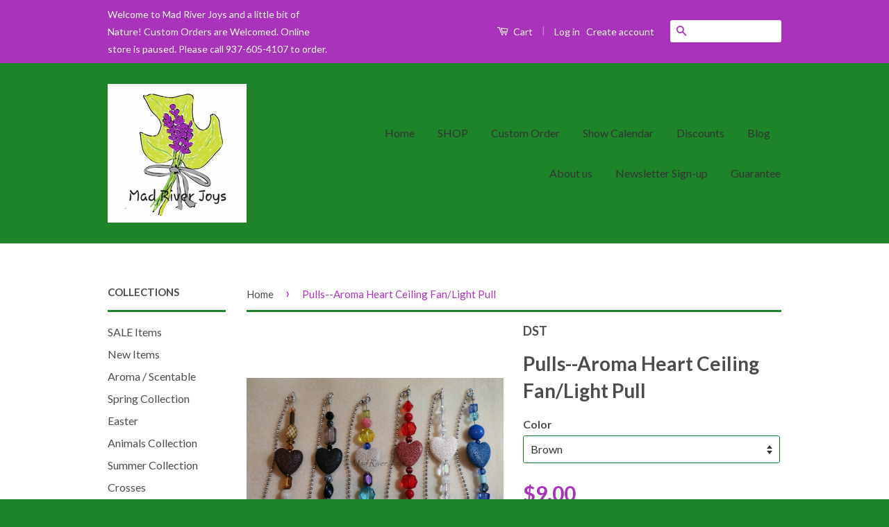

--- FILE ---
content_type: text/html; charset=utf-8
request_url: https://mad-river-joys.myshopify.com/products/pulls-aroma-ceiling-fan-light-pull
body_size: 16700
content:
<!doctype html>
<!--[if lt IE 7]><html class="no-js lt-ie9 lt-ie8 lt-ie7" lang="en"> <![endif]-->
<!--[if IE 7]><html class="no-js lt-ie9 lt-ie8" lang="en"> <![endif]-->
<!--[if IE 8]><html class="no-js lt-ie9" lang="en"> <![endif]-->
<!--[if IE 9 ]><html class="ie9 no-js"> <![endif]-->
<!--[if (gt IE 9)|!(IE)]><!--> <html class="no-js"> <!--<![endif]-->
<head>

  <!-- Basic page needs ================================================== -->
  <meta charset="utf-8">
  <meta http-equiv="X-UA-Compatible" content="IE=edge,chrome=1">

  

  <!-- Title and description ================================================== -->
  <title>
  Pulls--Aroma Heart Ceiling Fan/Light Pull &ndash; Mad River Joys
  </title>

  
  <meta name="description" content="Manmade Lava Rock Heart Beads with Acrylic Beads on a Silver Wire Pull for a Ceiling Fan or Light. Part of the Aroma Collection. Just add your own essential oils to the Lava Bead and the ceiling fan will diffuse the scent throughout your room. Cheers to your health and well-being! Handmade in the USA. Overall Length (i">
  

  <!-- Social Meta Tags ================================================== -->
  

  <meta property="og:type" content="product">
  <meta property="og:title" content="Pulls--Aroma Heart Ceiling Fan/Light Pull">
  <meta property="og:url" content="https://mad-river-joys.myshopify.com/products/pulls-aroma-ceiling-fan-light-pull">
  
  <meta property="og:image" content="http://mad-river-joys.myshopify.com/cdn/shop/products/20191001_210731_4x6_9ceaa12d-b007-4d00-967d-60fbb750925b_grande.jpg?v=1585150794">
  <meta property="og:image:secure_url" content="https://mad-river-joys.myshopify.com/cdn/shop/products/20191001_210731_4x6_9ceaa12d-b007-4d00-967d-60fbb750925b_grande.jpg?v=1585150794">
  
  <meta property="og:image" content="http://mad-river-joys.myshopify.com/cdn/shop/products/20200330_203836_002_grande.jpg?v=1585943662">
  <meta property="og:image:secure_url" content="https://mad-river-joys.myshopify.com/cdn/shop/products/20200330_203836_002_grande.jpg?v=1585943662">
  
  <meta property="og:image" content="http://mad-river-joys.myshopify.com/cdn/shop/products/20200330_203809_002_grande.jpg?v=1585943673">
  <meta property="og:image:secure_url" content="https://mad-river-joys.myshopify.com/cdn/shop/products/20200330_203809_002_grande.jpg?v=1585943673">
  
  <meta property="og:price:amount" content="9.00">
  <meta property="og:price:currency" content="USD">



  <meta property="og:description" content="Manmade Lava Rock Heart Beads with Acrylic Beads on a Silver Wire Pull for a Ceiling Fan or Light. Part of the Aroma Collection. Just add your own essential oils to the Lava Bead and the ceiling fan will diffuse the scent throughout your room. Cheers to your health and well-being! Handmade in the USA. Overall Length (i">


<meta property="og:site_name" content="Mad River Joys">




  <meta name="twitter:card" content="summary">



  <meta name="twitter:title" content="Pulls--Aroma Heart Ceiling Fan/Light Pull">
  <meta name="twitter:description" content="Manmade Lava Rock Heart Beads with Acrylic Beads on a Silver Wire Pull for a Ceiling Fan or Light.
Part of the Aroma Collection. Just add your own essential oils to the Lava Bead and the ceiling fan w">
  <meta name="twitter:image" content="https://mad-river-joys.myshopify.com/cdn/shop/products/20191001_210731_4x6_9ceaa12d-b007-4d00-967d-60fbb750925b_large.jpg?v=1585150794">
  <meta name="twitter:image:width" content="480">
  <meta name="twitter:image:height" content="480">



  <!-- Helpers ================================================== -->
  <link rel="canonical" href="https://mad-river-joys.myshopify.com/products/pulls-aroma-ceiling-fan-light-pull">
  <meta name="viewport" content="width=device-width,initial-scale=1">
  <meta name="theme-color" content="#aa33bc">

  
  <!-- Ajaxify Cart Plugin ================================================== -->
  <link href="//mad-river-joys.myshopify.com/cdn/shop/t/2/assets/ajaxify.scss.css?v=143740019810835592051587084955" rel="stylesheet" type="text/css" media="all" />
  

  <!-- CSS ================================================== -->
  <link href="//mad-river-joys.myshopify.com/cdn/shop/t/2/assets/timber.scss.css?v=116191906628891659621674770730" rel="stylesheet" type="text/css" media="all" />
  <link href="//mad-river-joys.myshopify.com/cdn/shop/t/2/assets/theme.scss.css?v=99389658393548341471674770730" rel="stylesheet" type="text/css" media="all" />

  
  
  
  <link href="//fonts.googleapis.com/css?family=Lato:400,700" rel="stylesheet" type="text/css" media="all" />


  



  <!-- Header hook for plugins ================================================== -->
  <script>window.performance && window.performance.mark && window.performance.mark('shopify.content_for_header.start');</script><meta id="shopify-digital-wallet" name="shopify-digital-wallet" content="/15041788/digital_wallets/dialog">
<meta name="shopify-checkout-api-token" content="1bf12d6ba55731d5108879d31eb70240">
<meta id="in-context-paypal-metadata" data-shop-id="15041788" data-venmo-supported="false" data-environment="production" data-locale="en_US" data-paypal-v4="true" data-currency="USD">
<link rel="alternate" type="application/json+oembed" href="https://mad-river-joys.myshopify.com/products/pulls-aroma-ceiling-fan-light-pull.oembed">
<script async="async" src="/checkouts/internal/preloads.js?locale=en-US"></script>
<link rel="preconnect" href="https://shop.app" crossorigin="anonymous">
<script async="async" src="https://shop.app/checkouts/internal/preloads.js?locale=en-US&shop_id=15041788" crossorigin="anonymous"></script>
<script id="apple-pay-shop-capabilities" type="application/json">{"shopId":15041788,"countryCode":"US","currencyCode":"USD","merchantCapabilities":["supports3DS"],"merchantId":"gid:\/\/shopify\/Shop\/15041788","merchantName":"Mad River Joys","requiredBillingContactFields":["postalAddress","email","phone"],"requiredShippingContactFields":["postalAddress","email","phone"],"shippingType":"shipping","supportedNetworks":["visa","masterCard","amex","discover","elo","jcb"],"total":{"type":"pending","label":"Mad River Joys","amount":"1.00"},"shopifyPaymentsEnabled":true,"supportsSubscriptions":true}</script>
<script id="shopify-features" type="application/json">{"accessToken":"1bf12d6ba55731d5108879d31eb70240","betas":["rich-media-storefront-analytics"],"domain":"mad-river-joys.myshopify.com","predictiveSearch":true,"shopId":15041788,"locale":"en"}</script>
<script>var Shopify = Shopify || {};
Shopify.shop = "mad-river-joys.myshopify.com";
Shopify.locale = "en";
Shopify.currency = {"active":"USD","rate":"1.0"};
Shopify.country = "US";
Shopify.theme = {"name":"Classic","id":142961225,"schema_name":null,"schema_version":null,"theme_store_id":721,"role":"main"};
Shopify.theme.handle = "null";
Shopify.theme.style = {"id":null,"handle":null};
Shopify.cdnHost = "mad-river-joys.myshopify.com/cdn";
Shopify.routes = Shopify.routes || {};
Shopify.routes.root = "/";</script>
<script type="module">!function(o){(o.Shopify=o.Shopify||{}).modules=!0}(window);</script>
<script>!function(o){function n(){var o=[];function n(){o.push(Array.prototype.slice.apply(arguments))}return n.q=o,n}var t=o.Shopify=o.Shopify||{};t.loadFeatures=n(),t.autoloadFeatures=n()}(window);</script>
<script>
  window.ShopifyPay = window.ShopifyPay || {};
  window.ShopifyPay.apiHost = "shop.app\/pay";
  window.ShopifyPay.redirectState = null;
</script>
<script id="shop-js-analytics" type="application/json">{"pageType":"product"}</script>
<script defer="defer" async type="module" src="//mad-river-joys.myshopify.com/cdn/shopifycloud/shop-js/modules/v2/client.init-shop-cart-sync_CG-L-Qzi.en.esm.js"></script>
<script defer="defer" async type="module" src="//mad-river-joys.myshopify.com/cdn/shopifycloud/shop-js/modules/v2/chunk.common_B8yXDTDb.esm.js"></script>
<script type="module">
  await import("//mad-river-joys.myshopify.com/cdn/shopifycloud/shop-js/modules/v2/client.init-shop-cart-sync_CG-L-Qzi.en.esm.js");
await import("//mad-river-joys.myshopify.com/cdn/shopifycloud/shop-js/modules/v2/chunk.common_B8yXDTDb.esm.js");

  window.Shopify.SignInWithShop?.initShopCartSync?.({"fedCMEnabled":true,"windoidEnabled":true});

</script>
<script>
  window.Shopify = window.Shopify || {};
  if (!window.Shopify.featureAssets) window.Shopify.featureAssets = {};
  window.Shopify.featureAssets['shop-js'] = {"shop-cart-sync":["modules/v2/client.shop-cart-sync_C7TtgCZT.en.esm.js","modules/v2/chunk.common_B8yXDTDb.esm.js"],"shop-button":["modules/v2/client.shop-button_aOcg-RjH.en.esm.js","modules/v2/chunk.common_B8yXDTDb.esm.js"],"init-shop-email-lookup-coordinator":["modules/v2/client.init-shop-email-lookup-coordinator_D-37GF_a.en.esm.js","modules/v2/chunk.common_B8yXDTDb.esm.js"],"init-fed-cm":["modules/v2/client.init-fed-cm_DGh7x7ZX.en.esm.js","modules/v2/chunk.common_B8yXDTDb.esm.js"],"init-windoid":["modules/v2/client.init-windoid_C5PxDKWE.en.esm.js","modules/v2/chunk.common_B8yXDTDb.esm.js"],"shop-toast-manager":["modules/v2/client.shop-toast-manager_BmSBWum3.en.esm.js","modules/v2/chunk.common_B8yXDTDb.esm.js"],"shop-cash-offers":["modules/v2/client.shop-cash-offers_DkchToOx.en.esm.js","modules/v2/chunk.common_B8yXDTDb.esm.js","modules/v2/chunk.modal_dvVUSHam.esm.js"],"init-shop-cart-sync":["modules/v2/client.init-shop-cart-sync_CG-L-Qzi.en.esm.js","modules/v2/chunk.common_B8yXDTDb.esm.js"],"avatar":["modules/v2/client.avatar_BTnouDA3.en.esm.js"],"shop-login-button":["modules/v2/client.shop-login-button_DrVPCwAQ.en.esm.js","modules/v2/chunk.common_B8yXDTDb.esm.js","modules/v2/chunk.modal_dvVUSHam.esm.js"],"pay-button":["modules/v2/client.pay-button_Cw45D1uM.en.esm.js","modules/v2/chunk.common_B8yXDTDb.esm.js"],"init-customer-accounts":["modules/v2/client.init-customer-accounts_BNYsaOzg.en.esm.js","modules/v2/client.shop-login-button_DrVPCwAQ.en.esm.js","modules/v2/chunk.common_B8yXDTDb.esm.js","modules/v2/chunk.modal_dvVUSHam.esm.js"],"checkout-modal":["modules/v2/client.checkout-modal_NoX7b1qq.en.esm.js","modules/v2/chunk.common_B8yXDTDb.esm.js","modules/v2/chunk.modal_dvVUSHam.esm.js"],"init-customer-accounts-sign-up":["modules/v2/client.init-customer-accounts-sign-up_pIEGEpjr.en.esm.js","modules/v2/client.shop-login-button_DrVPCwAQ.en.esm.js","modules/v2/chunk.common_B8yXDTDb.esm.js","modules/v2/chunk.modal_dvVUSHam.esm.js"],"init-shop-for-new-customer-accounts":["modules/v2/client.init-shop-for-new-customer-accounts_BIu2e6le.en.esm.js","modules/v2/client.shop-login-button_DrVPCwAQ.en.esm.js","modules/v2/chunk.common_B8yXDTDb.esm.js","modules/v2/chunk.modal_dvVUSHam.esm.js"],"shop-follow-button":["modules/v2/client.shop-follow-button_B6YY9G4U.en.esm.js","modules/v2/chunk.common_B8yXDTDb.esm.js","modules/v2/chunk.modal_dvVUSHam.esm.js"],"lead-capture":["modules/v2/client.lead-capture_o2hOda6W.en.esm.js","modules/v2/chunk.common_B8yXDTDb.esm.js","modules/v2/chunk.modal_dvVUSHam.esm.js"],"shop-login":["modules/v2/client.shop-login_DA8-MZ-E.en.esm.js","modules/v2/chunk.common_B8yXDTDb.esm.js","modules/v2/chunk.modal_dvVUSHam.esm.js"],"payment-terms":["modules/v2/client.payment-terms_BFsudFhJ.en.esm.js","modules/v2/chunk.common_B8yXDTDb.esm.js","modules/v2/chunk.modal_dvVUSHam.esm.js"]};
</script>
<script id="__st">var __st={"a":15041788,"offset":-18000,"reqid":"dc6c0978-fb61-4ab3-9516-4619ecf0f963-1768289096","pageurl":"mad-river-joys.myshopify.com\/products\/pulls-aroma-ceiling-fan-light-pull","u":"f5eaa85ebb94","p":"product","rtyp":"product","rid":4520975040575};</script>
<script>window.ShopifyPaypalV4VisibilityTracking = true;</script>
<script id="captcha-bootstrap">!function(){'use strict';const t='contact',e='account',n='new_comment',o=[[t,t],['blogs',n],['comments',n],[t,'customer']],c=[[e,'customer_login'],[e,'guest_login'],[e,'recover_customer_password'],[e,'create_customer']],r=t=>t.map((([t,e])=>`form[action*='/${t}']:not([data-nocaptcha='true']) input[name='form_type'][value='${e}']`)).join(','),a=t=>()=>t?[...document.querySelectorAll(t)].map((t=>t.form)):[];function s(){const t=[...o],e=r(t);return a(e)}const i='password',u='form_key',d=['recaptcha-v3-token','g-recaptcha-response','h-captcha-response',i],f=()=>{try{return window.sessionStorage}catch{return}},m='__shopify_v',_=t=>t.elements[u];function p(t,e,n=!1){try{const o=window.sessionStorage,c=JSON.parse(o.getItem(e)),{data:r}=function(t){const{data:e,action:n}=t;return t[m]||n?{data:e,action:n}:{data:t,action:n}}(c);for(const[e,n]of Object.entries(r))t.elements[e]&&(t.elements[e].value=n);n&&o.removeItem(e)}catch(o){console.error('form repopulation failed',{error:o})}}const l='form_type',E='cptcha';function T(t){t.dataset[E]=!0}const w=window,h=w.document,L='Shopify',v='ce_forms',y='captcha';let A=!1;((t,e)=>{const n=(g='f06e6c50-85a8-45c8-87d0-21a2b65856fe',I='https://cdn.shopify.com/shopifycloud/storefront-forms-hcaptcha/ce_storefront_forms_captcha_hcaptcha.v1.5.2.iife.js',D={infoText:'Protected by hCaptcha',privacyText:'Privacy',termsText:'Terms'},(t,e,n)=>{const o=w[L][v],c=o.bindForm;if(c)return c(t,g,e,D).then(n);var r;o.q.push([[t,g,e,D],n]),r=I,A||(h.body.append(Object.assign(h.createElement('script'),{id:'captcha-provider',async:!0,src:r})),A=!0)});var g,I,D;w[L]=w[L]||{},w[L][v]=w[L][v]||{},w[L][v].q=[],w[L][y]=w[L][y]||{},w[L][y].protect=function(t,e){n(t,void 0,e),T(t)},Object.freeze(w[L][y]),function(t,e,n,w,h,L){const[v,y,A,g]=function(t,e,n){const i=e?o:[],u=t?c:[],d=[...i,...u],f=r(d),m=r(i),_=r(d.filter((([t,e])=>n.includes(e))));return[a(f),a(m),a(_),s()]}(w,h,L),I=t=>{const e=t.target;return e instanceof HTMLFormElement?e:e&&e.form},D=t=>v().includes(t);t.addEventListener('submit',(t=>{const e=I(t);if(!e)return;const n=D(e)&&!e.dataset.hcaptchaBound&&!e.dataset.recaptchaBound,o=_(e),c=g().includes(e)&&(!o||!o.value);(n||c)&&t.preventDefault(),c&&!n&&(function(t){try{if(!f())return;!function(t){const e=f();if(!e)return;const n=_(t);if(!n)return;const o=n.value;o&&e.removeItem(o)}(t);const e=Array.from(Array(32),(()=>Math.random().toString(36)[2])).join('');!function(t,e){_(t)||t.append(Object.assign(document.createElement('input'),{type:'hidden',name:u})),t.elements[u].value=e}(t,e),function(t,e){const n=f();if(!n)return;const o=[...t.querySelectorAll(`input[type='${i}']`)].map((({name:t})=>t)),c=[...d,...o],r={};for(const[a,s]of new FormData(t).entries())c.includes(a)||(r[a]=s);n.setItem(e,JSON.stringify({[m]:1,action:t.action,data:r}))}(t,e)}catch(e){console.error('failed to persist form',e)}}(e),e.submit())}));const S=(t,e)=>{t&&!t.dataset[E]&&(n(t,e.some((e=>e===t))),T(t))};for(const o of['focusin','change'])t.addEventListener(o,(t=>{const e=I(t);D(e)&&S(e,y())}));const B=e.get('form_key'),M=e.get(l),P=B&&M;t.addEventListener('DOMContentLoaded',(()=>{const t=y();if(P)for(const e of t)e.elements[l].value===M&&p(e,B);[...new Set([...A(),...v().filter((t=>'true'===t.dataset.shopifyCaptcha))])].forEach((e=>S(e,t)))}))}(h,new URLSearchParams(w.location.search),n,t,e,['guest_login'])})(!0,!0)}();</script>
<script integrity="sha256-4kQ18oKyAcykRKYeNunJcIwy7WH5gtpwJnB7kiuLZ1E=" data-source-attribution="shopify.loadfeatures" defer="defer" src="//mad-river-joys.myshopify.com/cdn/shopifycloud/storefront/assets/storefront/load_feature-a0a9edcb.js" crossorigin="anonymous"></script>
<script crossorigin="anonymous" defer="defer" src="//mad-river-joys.myshopify.com/cdn/shopifycloud/storefront/assets/shopify_pay/storefront-65b4c6d7.js?v=20250812"></script>
<script data-source-attribution="shopify.dynamic_checkout.dynamic.init">var Shopify=Shopify||{};Shopify.PaymentButton=Shopify.PaymentButton||{isStorefrontPortableWallets:!0,init:function(){window.Shopify.PaymentButton.init=function(){};var t=document.createElement("script");t.src="https://mad-river-joys.myshopify.com/cdn/shopifycloud/portable-wallets/latest/portable-wallets.en.js",t.type="module",document.head.appendChild(t)}};
</script>
<script data-source-attribution="shopify.dynamic_checkout.buyer_consent">
  function portableWalletsHideBuyerConsent(e){var t=document.getElementById("shopify-buyer-consent"),n=document.getElementById("shopify-subscription-policy-button");t&&n&&(t.classList.add("hidden"),t.setAttribute("aria-hidden","true"),n.removeEventListener("click",e))}function portableWalletsShowBuyerConsent(e){var t=document.getElementById("shopify-buyer-consent"),n=document.getElementById("shopify-subscription-policy-button");t&&n&&(t.classList.remove("hidden"),t.removeAttribute("aria-hidden"),n.addEventListener("click",e))}window.Shopify?.PaymentButton&&(window.Shopify.PaymentButton.hideBuyerConsent=portableWalletsHideBuyerConsent,window.Shopify.PaymentButton.showBuyerConsent=portableWalletsShowBuyerConsent);
</script>
<script data-source-attribution="shopify.dynamic_checkout.cart.bootstrap">document.addEventListener("DOMContentLoaded",(function(){function t(){return document.querySelector("shopify-accelerated-checkout-cart, shopify-accelerated-checkout")}if(t())Shopify.PaymentButton.init();else{new MutationObserver((function(e,n){t()&&(Shopify.PaymentButton.init(),n.disconnect())})).observe(document.body,{childList:!0,subtree:!0})}}));
</script>
<link id="shopify-accelerated-checkout-styles" rel="stylesheet" media="screen" href="https://mad-river-joys.myshopify.com/cdn/shopifycloud/portable-wallets/latest/accelerated-checkout-backwards-compat.css" crossorigin="anonymous">
<style id="shopify-accelerated-checkout-cart">
        #shopify-buyer-consent {
  margin-top: 1em;
  display: inline-block;
  width: 100%;
}

#shopify-buyer-consent.hidden {
  display: none;
}

#shopify-subscription-policy-button {
  background: none;
  border: none;
  padding: 0;
  text-decoration: underline;
  font-size: inherit;
  cursor: pointer;
}

#shopify-subscription-policy-button::before {
  box-shadow: none;
}

      </style>

<script>window.performance && window.performance.mark && window.performance.mark('shopify.content_for_header.end');</script>

  

<!--[if lt IE 9]>
<script src="//cdnjs.cloudflare.com/ajax/libs/html5shiv/3.7.2/html5shiv.min.js" type="text/javascript"></script>
<script src="//mad-river-joys.myshopify.com/cdn/shop/t/2/assets/respond.min.js?v=52248677837542619231474502670" type="text/javascript"></script>
<link href="//mad-river-joys.myshopify.com/cdn/shop/t/2/assets/respond-proxy.html" id="respond-proxy" rel="respond-proxy" />
<link href="//mad-river-joys.myshopify.com/search?q=b523e9f8a55dc7c39a56b716ab090a8b" id="respond-redirect" rel="respond-redirect" />
<script src="//mad-river-joys.myshopify.com/search?q=b523e9f8a55dc7c39a56b716ab090a8b" type="text/javascript"></script>
<![endif]-->



  <script src="//ajax.googleapis.com/ajax/libs/jquery/1.11.0/jquery.min.js" type="text/javascript"></script>
  <script src="//mad-river-joys.myshopify.com/cdn/shop/t/2/assets/modernizr.min.js?v=26620055551102246001474502670" type="text/javascript"></script>

  
  

<link href="https://monorail-edge.shopifysvc.com" rel="dns-prefetch">
<script>(function(){if ("sendBeacon" in navigator && "performance" in window) {try {var session_token_from_headers = performance.getEntriesByType('navigation')[0].serverTiming.find(x => x.name == '_s').description;} catch {var session_token_from_headers = undefined;}var session_cookie_matches = document.cookie.match(/_shopify_s=([^;]*)/);var session_token_from_cookie = session_cookie_matches && session_cookie_matches.length === 2 ? session_cookie_matches[1] : "";var session_token = session_token_from_headers || session_token_from_cookie || "";function handle_abandonment_event(e) {var entries = performance.getEntries().filter(function(entry) {return /monorail-edge.shopifysvc.com/.test(entry.name);});if (!window.abandonment_tracked && entries.length === 0) {window.abandonment_tracked = true;var currentMs = Date.now();var navigation_start = performance.timing.navigationStart;var payload = {shop_id: 15041788,url: window.location.href,navigation_start,duration: currentMs - navigation_start,session_token,page_type: "product"};window.navigator.sendBeacon("https://monorail-edge.shopifysvc.com/v1/produce", JSON.stringify({schema_id: "online_store_buyer_site_abandonment/1.1",payload: payload,metadata: {event_created_at_ms: currentMs,event_sent_at_ms: currentMs}}));}}window.addEventListener('pagehide', handle_abandonment_event);}}());</script>
<script id="web-pixels-manager-setup">(function e(e,d,r,n,o){if(void 0===o&&(o={}),!Boolean(null===(a=null===(i=window.Shopify)||void 0===i?void 0:i.analytics)||void 0===a?void 0:a.replayQueue)){var i,a;window.Shopify=window.Shopify||{};var t=window.Shopify;t.analytics=t.analytics||{};var s=t.analytics;s.replayQueue=[],s.publish=function(e,d,r){return s.replayQueue.push([e,d,r]),!0};try{self.performance.mark("wpm:start")}catch(e){}var l=function(){var e={modern:/Edge?\/(1{2}[4-9]|1[2-9]\d|[2-9]\d{2}|\d{4,})\.\d+(\.\d+|)|Firefox\/(1{2}[4-9]|1[2-9]\d|[2-9]\d{2}|\d{4,})\.\d+(\.\d+|)|Chrom(ium|e)\/(9{2}|\d{3,})\.\d+(\.\d+|)|(Maci|X1{2}).+ Version\/(15\.\d+|(1[6-9]|[2-9]\d|\d{3,})\.\d+)([,.]\d+|)( \(\w+\)|)( Mobile\/\w+|) Safari\/|Chrome.+OPR\/(9{2}|\d{3,})\.\d+\.\d+|(CPU[ +]OS|iPhone[ +]OS|CPU[ +]iPhone|CPU IPhone OS|CPU iPad OS)[ +]+(15[._]\d+|(1[6-9]|[2-9]\d|\d{3,})[._]\d+)([._]\d+|)|Android:?[ /-](13[3-9]|1[4-9]\d|[2-9]\d{2}|\d{4,})(\.\d+|)(\.\d+|)|Android.+Firefox\/(13[5-9]|1[4-9]\d|[2-9]\d{2}|\d{4,})\.\d+(\.\d+|)|Android.+Chrom(ium|e)\/(13[3-9]|1[4-9]\d|[2-9]\d{2}|\d{4,})\.\d+(\.\d+|)|SamsungBrowser\/([2-9]\d|\d{3,})\.\d+/,legacy:/Edge?\/(1[6-9]|[2-9]\d|\d{3,})\.\d+(\.\d+|)|Firefox\/(5[4-9]|[6-9]\d|\d{3,})\.\d+(\.\d+|)|Chrom(ium|e)\/(5[1-9]|[6-9]\d|\d{3,})\.\d+(\.\d+|)([\d.]+$|.*Safari\/(?![\d.]+ Edge\/[\d.]+$))|(Maci|X1{2}).+ Version\/(10\.\d+|(1[1-9]|[2-9]\d|\d{3,})\.\d+)([,.]\d+|)( \(\w+\)|)( Mobile\/\w+|) Safari\/|Chrome.+OPR\/(3[89]|[4-9]\d|\d{3,})\.\d+\.\d+|(CPU[ +]OS|iPhone[ +]OS|CPU[ +]iPhone|CPU IPhone OS|CPU iPad OS)[ +]+(10[._]\d+|(1[1-9]|[2-9]\d|\d{3,})[._]\d+)([._]\d+|)|Android:?[ /-](13[3-9]|1[4-9]\d|[2-9]\d{2}|\d{4,})(\.\d+|)(\.\d+|)|Mobile Safari.+OPR\/([89]\d|\d{3,})\.\d+\.\d+|Android.+Firefox\/(13[5-9]|1[4-9]\d|[2-9]\d{2}|\d{4,})\.\d+(\.\d+|)|Android.+Chrom(ium|e)\/(13[3-9]|1[4-9]\d|[2-9]\d{2}|\d{4,})\.\d+(\.\d+|)|Android.+(UC? ?Browser|UCWEB|U3)[ /]?(15\.([5-9]|\d{2,})|(1[6-9]|[2-9]\d|\d{3,})\.\d+)\.\d+|SamsungBrowser\/(5\.\d+|([6-9]|\d{2,})\.\d+)|Android.+MQ{2}Browser\/(14(\.(9|\d{2,})|)|(1[5-9]|[2-9]\d|\d{3,})(\.\d+|))(\.\d+|)|K[Aa][Ii]OS\/(3\.\d+|([4-9]|\d{2,})\.\d+)(\.\d+|)/},d=e.modern,r=e.legacy,n=navigator.userAgent;return n.match(d)?"modern":n.match(r)?"legacy":"unknown"}(),u="modern"===l?"modern":"legacy",c=(null!=n?n:{modern:"",legacy:""})[u],f=function(e){return[e.baseUrl,"/wpm","/b",e.hashVersion,"modern"===e.buildTarget?"m":"l",".js"].join("")}({baseUrl:d,hashVersion:r,buildTarget:u}),m=function(e){var d=e.version,r=e.bundleTarget,n=e.surface,o=e.pageUrl,i=e.monorailEndpoint;return{emit:function(e){var a=e.status,t=e.errorMsg,s=(new Date).getTime(),l=JSON.stringify({metadata:{event_sent_at_ms:s},events:[{schema_id:"web_pixels_manager_load/3.1",payload:{version:d,bundle_target:r,page_url:o,status:a,surface:n,error_msg:t},metadata:{event_created_at_ms:s}}]});if(!i)return console&&console.warn&&console.warn("[Web Pixels Manager] No Monorail endpoint provided, skipping logging."),!1;try{return self.navigator.sendBeacon.bind(self.navigator)(i,l)}catch(e){}var u=new XMLHttpRequest;try{return u.open("POST",i,!0),u.setRequestHeader("Content-Type","text/plain"),u.send(l),!0}catch(e){return console&&console.warn&&console.warn("[Web Pixels Manager] Got an unhandled error while logging to Monorail."),!1}}}}({version:r,bundleTarget:l,surface:e.surface,pageUrl:self.location.href,monorailEndpoint:e.monorailEndpoint});try{o.browserTarget=l,function(e){var d=e.src,r=e.async,n=void 0===r||r,o=e.onload,i=e.onerror,a=e.sri,t=e.scriptDataAttributes,s=void 0===t?{}:t,l=document.createElement("script"),u=document.querySelector("head"),c=document.querySelector("body");if(l.async=n,l.src=d,a&&(l.integrity=a,l.crossOrigin="anonymous"),s)for(var f in s)if(Object.prototype.hasOwnProperty.call(s,f))try{l.dataset[f]=s[f]}catch(e){}if(o&&l.addEventListener("load",o),i&&l.addEventListener("error",i),u)u.appendChild(l);else{if(!c)throw new Error("Did not find a head or body element to append the script");c.appendChild(l)}}({src:f,async:!0,onload:function(){if(!function(){var e,d;return Boolean(null===(d=null===(e=window.Shopify)||void 0===e?void 0:e.analytics)||void 0===d?void 0:d.initialized)}()){var d=window.webPixelsManager.init(e)||void 0;if(d){var r=window.Shopify.analytics;r.replayQueue.forEach((function(e){var r=e[0],n=e[1],o=e[2];d.publishCustomEvent(r,n,o)})),r.replayQueue=[],r.publish=d.publishCustomEvent,r.visitor=d.visitor,r.initialized=!0}}},onerror:function(){return m.emit({status:"failed",errorMsg:"".concat(f," has failed to load")})},sri:function(e){var d=/^sha384-[A-Za-z0-9+/=]+$/;return"string"==typeof e&&d.test(e)}(c)?c:"",scriptDataAttributes:o}),m.emit({status:"loading"})}catch(e){m.emit({status:"failed",errorMsg:(null==e?void 0:e.message)||"Unknown error"})}}})({shopId: 15041788,storefrontBaseUrl: "https://mad-river-joys.myshopify.com",extensionsBaseUrl: "https://extensions.shopifycdn.com/cdn/shopifycloud/web-pixels-manager",monorailEndpoint: "https://monorail-edge.shopifysvc.com/unstable/produce_batch",surface: "storefront-renderer",enabledBetaFlags: ["2dca8a86","a0d5f9d2"],webPixelsConfigList: [{"id":"shopify-app-pixel","configuration":"{}","eventPayloadVersion":"v1","runtimeContext":"STRICT","scriptVersion":"0450","apiClientId":"shopify-pixel","type":"APP","privacyPurposes":["ANALYTICS","MARKETING"]},{"id":"shopify-custom-pixel","eventPayloadVersion":"v1","runtimeContext":"LAX","scriptVersion":"0450","apiClientId":"shopify-pixel","type":"CUSTOM","privacyPurposes":["ANALYTICS","MARKETING"]}],isMerchantRequest: false,initData: {"shop":{"name":"Mad River Joys","paymentSettings":{"currencyCode":"USD"},"myshopifyDomain":"mad-river-joys.myshopify.com","countryCode":"US","storefrontUrl":"https:\/\/mad-river-joys.myshopify.com"},"customer":null,"cart":null,"checkout":null,"productVariants":[{"price":{"amount":9.0,"currencyCode":"USD"},"product":{"title":"Pulls--Aroma Heart Ceiling Fan\/Light Pull","vendor":"DST","id":"4520975040575","untranslatedTitle":"Pulls--Aroma Heart Ceiling Fan\/Light Pull","url":"\/products\/pulls-aroma-ceiling-fan-light-pull","type":"Pulls"},"id":"31990352085055","image":{"src":"\/\/mad-river-joys.myshopify.com\/cdn\/shop\/products\/20191001_210731_4x6_9ceaa12d-b007-4d00-967d-60fbb750925b.jpg?v=1585150794"},"sku":"","title":"Brown","untranslatedTitle":"Brown"},{"price":{"amount":9.0,"currencyCode":"USD"},"product":{"title":"Pulls--Aroma Heart Ceiling Fan\/Light Pull","vendor":"DST","id":"4520975040575","untranslatedTitle":"Pulls--Aroma Heart Ceiling Fan\/Light Pull","url":"\/products\/pulls-aroma-ceiling-fan-light-pull","type":"Pulls"},"id":"31990352117823","image":{"src":"\/\/mad-river-joys.myshopify.com\/cdn\/shop\/products\/20200330_203836_002.jpg?v=1585943662"},"sku":"","title":"Black","untranslatedTitle":"Black"},{"price":{"amount":9.0,"currencyCode":"USD"},"product":{"title":"Pulls--Aroma Heart Ceiling Fan\/Light Pull","vendor":"DST","id":"4520975040575","untranslatedTitle":"Pulls--Aroma Heart Ceiling Fan\/Light Pull","url":"\/products\/pulls-aroma-ceiling-fan-light-pull","type":"Pulls"},"id":"31990352150591","image":{"src":"\/\/mad-river-joys.myshopify.com\/cdn\/shop\/products\/20200330_203809_002.jpg?v=1585943673"},"sku":"","title":"Rainbow","untranslatedTitle":"Rainbow"},{"price":{"amount":9.0,"currencyCode":"USD"},"product":{"title":"Pulls--Aroma Heart Ceiling Fan\/Light Pull","vendor":"DST","id":"4520975040575","untranslatedTitle":"Pulls--Aroma Heart Ceiling Fan\/Light Pull","url":"\/products\/pulls-aroma-ceiling-fan-light-pull","type":"Pulls"},"id":"31990352183359","image":{"src":"\/\/mad-river-joys.myshopify.com\/cdn\/shop\/products\/20200330_203901_002.jpg?v=1585943681"},"sku":"","title":"Red","untranslatedTitle":"Red"},{"price":{"amount":9.0,"currencyCode":"USD"},"product":{"title":"Pulls--Aroma Heart Ceiling Fan\/Light Pull","vendor":"DST","id":"4520975040575","untranslatedTitle":"Pulls--Aroma Heart Ceiling Fan\/Light Pull","url":"\/products\/pulls-aroma-ceiling-fan-light-pull","type":"Pulls"},"id":"31990352216127","image":{"src":"\/\/mad-river-joys.myshopify.com\/cdn\/shop\/products\/20200330_203953_002.jpg?v=1585943703"},"sku":"","title":"White","untranslatedTitle":"White"},{"price":{"amount":9.0,"currencyCode":"USD"},"product":{"title":"Pulls--Aroma Heart Ceiling Fan\/Light Pull","vendor":"DST","id":"4520975040575","untranslatedTitle":"Pulls--Aroma Heart Ceiling Fan\/Light Pull","url":"\/products\/pulls-aroma-ceiling-fan-light-pull","type":"Pulls"},"id":"31990352248895","image":{"src":"\/\/mad-river-joys.myshopify.com\/cdn\/shop\/products\/20191001_210731_4x6_9ceaa12d-b007-4d00-967d-60fbb750925b.jpg?v=1585150794"},"sku":"","title":"Blue","untranslatedTitle":"Blue"}],"purchasingCompany":null},},"https://mad-river-joys.myshopify.com/cdn","7cecd0b6w90c54c6cpe92089d5m57a67346",{"modern":"","legacy":""},{"shopId":"15041788","storefrontBaseUrl":"https:\/\/mad-river-joys.myshopify.com","extensionBaseUrl":"https:\/\/extensions.shopifycdn.com\/cdn\/shopifycloud\/web-pixels-manager","surface":"storefront-renderer","enabledBetaFlags":"[\"2dca8a86\", \"a0d5f9d2\"]","isMerchantRequest":"false","hashVersion":"7cecd0b6w90c54c6cpe92089d5m57a67346","publish":"custom","events":"[[\"page_viewed\",{}],[\"product_viewed\",{\"productVariant\":{\"price\":{\"amount\":9.0,\"currencyCode\":\"USD\"},\"product\":{\"title\":\"Pulls--Aroma Heart Ceiling Fan\/Light Pull\",\"vendor\":\"DST\",\"id\":\"4520975040575\",\"untranslatedTitle\":\"Pulls--Aroma Heart Ceiling Fan\/Light Pull\",\"url\":\"\/products\/pulls-aroma-ceiling-fan-light-pull\",\"type\":\"Pulls\"},\"id\":\"31990352085055\",\"image\":{\"src\":\"\/\/mad-river-joys.myshopify.com\/cdn\/shop\/products\/20191001_210731_4x6_9ceaa12d-b007-4d00-967d-60fbb750925b.jpg?v=1585150794\"},\"sku\":\"\",\"title\":\"Brown\",\"untranslatedTitle\":\"Brown\"}}]]"});</script><script>
  window.ShopifyAnalytics = window.ShopifyAnalytics || {};
  window.ShopifyAnalytics.meta = window.ShopifyAnalytics.meta || {};
  window.ShopifyAnalytics.meta.currency = 'USD';
  var meta = {"product":{"id":4520975040575,"gid":"gid:\/\/shopify\/Product\/4520975040575","vendor":"DST","type":"Pulls","handle":"pulls-aroma-ceiling-fan-light-pull","variants":[{"id":31990352085055,"price":900,"name":"Pulls--Aroma Heart Ceiling Fan\/Light Pull - Brown","public_title":"Brown","sku":""},{"id":31990352117823,"price":900,"name":"Pulls--Aroma Heart Ceiling Fan\/Light Pull - Black","public_title":"Black","sku":""},{"id":31990352150591,"price":900,"name":"Pulls--Aroma Heart Ceiling Fan\/Light Pull - Rainbow","public_title":"Rainbow","sku":""},{"id":31990352183359,"price":900,"name":"Pulls--Aroma Heart Ceiling Fan\/Light Pull - Red","public_title":"Red","sku":""},{"id":31990352216127,"price":900,"name":"Pulls--Aroma Heart Ceiling Fan\/Light Pull - White","public_title":"White","sku":""},{"id":31990352248895,"price":900,"name":"Pulls--Aroma Heart Ceiling Fan\/Light Pull - Blue","public_title":"Blue","sku":""}],"remote":false},"page":{"pageType":"product","resourceType":"product","resourceId":4520975040575,"requestId":"dc6c0978-fb61-4ab3-9516-4619ecf0f963-1768289096"}};
  for (var attr in meta) {
    window.ShopifyAnalytics.meta[attr] = meta[attr];
  }
</script>
<script class="analytics">
  (function () {
    var customDocumentWrite = function(content) {
      var jquery = null;

      if (window.jQuery) {
        jquery = window.jQuery;
      } else if (window.Checkout && window.Checkout.$) {
        jquery = window.Checkout.$;
      }

      if (jquery) {
        jquery('body').append(content);
      }
    };

    var hasLoggedConversion = function(token) {
      if (token) {
        return document.cookie.indexOf('loggedConversion=' + token) !== -1;
      }
      return false;
    }

    var setCookieIfConversion = function(token) {
      if (token) {
        var twoMonthsFromNow = new Date(Date.now());
        twoMonthsFromNow.setMonth(twoMonthsFromNow.getMonth() + 2);

        document.cookie = 'loggedConversion=' + token + '; expires=' + twoMonthsFromNow;
      }
    }

    var trekkie = window.ShopifyAnalytics.lib = window.trekkie = window.trekkie || [];
    if (trekkie.integrations) {
      return;
    }
    trekkie.methods = [
      'identify',
      'page',
      'ready',
      'track',
      'trackForm',
      'trackLink'
    ];
    trekkie.factory = function(method) {
      return function() {
        var args = Array.prototype.slice.call(arguments);
        args.unshift(method);
        trekkie.push(args);
        return trekkie;
      };
    };
    for (var i = 0; i < trekkie.methods.length; i++) {
      var key = trekkie.methods[i];
      trekkie[key] = trekkie.factory(key);
    }
    trekkie.load = function(config) {
      trekkie.config = config || {};
      trekkie.config.initialDocumentCookie = document.cookie;
      var first = document.getElementsByTagName('script')[0];
      var script = document.createElement('script');
      script.type = 'text/javascript';
      script.onerror = function(e) {
        var scriptFallback = document.createElement('script');
        scriptFallback.type = 'text/javascript';
        scriptFallback.onerror = function(error) {
                var Monorail = {
      produce: function produce(monorailDomain, schemaId, payload) {
        var currentMs = new Date().getTime();
        var event = {
          schema_id: schemaId,
          payload: payload,
          metadata: {
            event_created_at_ms: currentMs,
            event_sent_at_ms: currentMs
          }
        };
        return Monorail.sendRequest("https://" + monorailDomain + "/v1/produce", JSON.stringify(event));
      },
      sendRequest: function sendRequest(endpointUrl, payload) {
        // Try the sendBeacon API
        if (window && window.navigator && typeof window.navigator.sendBeacon === 'function' && typeof window.Blob === 'function' && !Monorail.isIos12()) {
          var blobData = new window.Blob([payload], {
            type: 'text/plain'
          });

          if (window.navigator.sendBeacon(endpointUrl, blobData)) {
            return true;
          } // sendBeacon was not successful

        } // XHR beacon

        var xhr = new XMLHttpRequest();

        try {
          xhr.open('POST', endpointUrl);
          xhr.setRequestHeader('Content-Type', 'text/plain');
          xhr.send(payload);
        } catch (e) {
          console.log(e);
        }

        return false;
      },
      isIos12: function isIos12() {
        return window.navigator.userAgent.lastIndexOf('iPhone; CPU iPhone OS 12_') !== -1 || window.navigator.userAgent.lastIndexOf('iPad; CPU OS 12_') !== -1;
      }
    };
    Monorail.produce('monorail-edge.shopifysvc.com',
      'trekkie_storefront_load_errors/1.1',
      {shop_id: 15041788,
      theme_id: 142961225,
      app_name: "storefront",
      context_url: window.location.href,
      source_url: "//mad-river-joys.myshopify.com/cdn/s/trekkie.storefront.55c6279c31a6628627b2ba1c5ff367020da294e2.min.js"});

        };
        scriptFallback.async = true;
        scriptFallback.src = '//mad-river-joys.myshopify.com/cdn/s/trekkie.storefront.55c6279c31a6628627b2ba1c5ff367020da294e2.min.js';
        first.parentNode.insertBefore(scriptFallback, first);
      };
      script.async = true;
      script.src = '//mad-river-joys.myshopify.com/cdn/s/trekkie.storefront.55c6279c31a6628627b2ba1c5ff367020da294e2.min.js';
      first.parentNode.insertBefore(script, first);
    };
    trekkie.load(
      {"Trekkie":{"appName":"storefront","development":false,"defaultAttributes":{"shopId":15041788,"isMerchantRequest":null,"themeId":142961225,"themeCityHash":"3749825023730033727","contentLanguage":"en","currency":"USD","eventMetadataId":"e776147f-9994-404c-80dc-5a68b380c6c4"},"isServerSideCookieWritingEnabled":true,"monorailRegion":"shop_domain","enabledBetaFlags":["65f19447"]},"Session Attribution":{},"S2S":{"facebookCapiEnabled":false,"source":"trekkie-storefront-renderer","apiClientId":580111}}
    );

    var loaded = false;
    trekkie.ready(function() {
      if (loaded) return;
      loaded = true;

      window.ShopifyAnalytics.lib = window.trekkie;

      var originalDocumentWrite = document.write;
      document.write = customDocumentWrite;
      try { window.ShopifyAnalytics.merchantGoogleAnalytics.call(this); } catch(error) {};
      document.write = originalDocumentWrite;

      window.ShopifyAnalytics.lib.page(null,{"pageType":"product","resourceType":"product","resourceId":4520975040575,"requestId":"dc6c0978-fb61-4ab3-9516-4619ecf0f963-1768289096","shopifyEmitted":true});

      var match = window.location.pathname.match(/checkouts\/(.+)\/(thank_you|post_purchase)/)
      var token = match? match[1]: undefined;
      if (!hasLoggedConversion(token)) {
        setCookieIfConversion(token);
        window.ShopifyAnalytics.lib.track("Viewed Product",{"currency":"USD","variantId":31990352085055,"productId":4520975040575,"productGid":"gid:\/\/shopify\/Product\/4520975040575","name":"Pulls--Aroma Heart Ceiling Fan\/Light Pull - Brown","price":"9.00","sku":"","brand":"DST","variant":"Brown","category":"Pulls","nonInteraction":true,"remote":false},undefined,undefined,{"shopifyEmitted":true});
      window.ShopifyAnalytics.lib.track("monorail:\/\/trekkie_storefront_viewed_product\/1.1",{"currency":"USD","variantId":31990352085055,"productId":4520975040575,"productGid":"gid:\/\/shopify\/Product\/4520975040575","name":"Pulls--Aroma Heart Ceiling Fan\/Light Pull - Brown","price":"9.00","sku":"","brand":"DST","variant":"Brown","category":"Pulls","nonInteraction":true,"remote":false,"referer":"https:\/\/mad-river-joys.myshopify.com\/products\/pulls-aroma-ceiling-fan-light-pull"});
      }
    });


        var eventsListenerScript = document.createElement('script');
        eventsListenerScript.async = true;
        eventsListenerScript.src = "//mad-river-joys.myshopify.com/cdn/shopifycloud/storefront/assets/shop_events_listener-3da45d37.js";
        document.getElementsByTagName('head')[0].appendChild(eventsListenerScript);

})();</script>
<script
  defer
  src="https://mad-river-joys.myshopify.com/cdn/shopifycloud/perf-kit/shopify-perf-kit-3.0.3.min.js"
  data-application="storefront-renderer"
  data-shop-id="15041788"
  data-render-region="gcp-us-central1"
  data-page-type="product"
  data-theme-instance-id="142961225"
  data-theme-name=""
  data-theme-version=""
  data-monorail-region="shop_domain"
  data-resource-timing-sampling-rate="10"
  data-shs="true"
  data-shs-beacon="true"
  data-shs-export-with-fetch="true"
  data-shs-logs-sample-rate="1"
  data-shs-beacon-endpoint="https://mad-river-joys.myshopify.com/api/collect"
></script>
</head>

<body id="pulls-aroma-heart-ceiling-fan-light-pull" class="template-product" >

  <div class="header-bar">
  <div class="wrapper medium-down--hide">
    <div class="large--display-table">
      <div class="header-bar__left large--display-table-cell">
        
          <div class="header-bar__module header-bar__message">
            Welcome to Mad River Joys and a little bit of Nature! Custom Orders are Welcomed. Online store is paused. Please call 937-605-4107 to order.
          </div>
        
      </div>

      <div class="header-bar__right large--display-table-cell">
        <div class="header-bar__module">
          <a href="/cart" class="cart-toggle">
            <span class="icon icon-cart header-bar__cart-icon" aria-hidden="true"></span>
            Cart
            <span class="cart-count header-bar__cart-count hidden-count">0</span>
          </a>
        </div>

        
          <span class="header-bar__sep" aria-hidden="true">|</span>
          <ul class="header-bar__module header-bar__module--list">
            
              <li>
                <a href="/account/login" id="customer_login_link">Log in</a>
              </li>
              <li>
                <a href="/account/register" id="customer_register_link">Create account</a>
              </li>
            
          </ul>
        
        
        
          <div class="header-bar__module header-bar__search">
            


  <form action="/search" method="get" class="header-bar__search-form clearfix" role="search">
    
    <input type="search" name="q" value="" aria-label="Search our store" class="header-bar__search-input">
    <button type="submit" class="btn icon-fallback-text header-bar__search-submit">
      <span class="icon icon-search" aria-hidden="true"></span>
      <span class="fallback-text">Search</span>
    </button>
  </form>


          </div>
        

      </div>
    </div>
  </div>
  <div class="wrapper large--hide">
    <button type="button" class="mobile-nav-trigger" id="MobileNavTrigger">
      <span class="icon icon-hamburger" aria-hidden="true"></span>
      Menu
    </button>
    <a href="/cart" class="cart-toggle mobile-cart-toggle">
      <span class="icon icon-cart header-bar__cart-icon" aria-hidden="true"></span>
      Cart <span class="cart-count hidden-count">0</span>
    </a>
  </div>
  <ul id="MobileNav" class="mobile-nav large--hide">
  
  
  
  <li class="mobile-nav__link" aria-haspopup="true">
    
      <a href="/" class="mobile-nav">
        Home
      </a>
    
  </li>
  
  
  <li class="mobile-nav__link" aria-haspopup="true">
    
      <a href="/collections/all" class="mobile-nav">
        SHOP
      </a>
    
  </li>
  
  
  <li class="mobile-nav__link" aria-haspopup="true">
    
      <a href="/pages/guarantee-custom-orders" class="mobile-nav">
        Custom Order
      </a>
    
  </li>
  
  
  <li class="mobile-nav__link" aria-haspopup="true">
    
      <a href="/pages/show-calendar" class="mobile-nav">
        Show Calendar
      </a>
    
  </li>
  
  
  <li class="mobile-nav__link" aria-haspopup="true">
    
      <a href="/pages/discount-codes" class="mobile-nav">
        Discounts
      </a>
    
  </li>
  
  
  <li class="mobile-nav__link" aria-haspopup="true">
    
      <a href="/blogs/news" class="mobile-nav">
        Blog
      </a>
    
  </li>
  
  
  <li class="mobile-nav__link" aria-haspopup="true">
    
      <a href="/pages/about-us" class="mobile-nav">
        About us
      </a>
    
  </li>
  
  
  <li class="mobile-nav__link" aria-haspopup="true">
    
      <a href="/pages/newsletter-sign-up" class="mobile-nav">
        Newsletter Sign-up
      </a>
    
  </li>
  
  
  <li class="mobile-nav__link" aria-haspopup="true">
    
      <a href="/pages/guarantee-custom-orders" class="mobile-nav">
        Guarantee
      </a>
    
  </li>
  
  
    
      
      
      
      
      
        <li class="mobile-nav__link" aria-haspopup="true">
  <a href="#" class="mobile-nav__sublist-trigger">
    Collections
    <span class="icon-fallback-text mobile-nav__sublist-expand">
  <span class="icon icon-plus" aria-hidden="true"></span>
  <span class="fallback-text">+</span>
</span>
<span class="icon-fallback-text mobile-nav__sublist-contract">
  <span class="icon icon-minus" aria-hidden="true"></span>
  <span class="fallback-text">-</span>
</span>
  </a>
  <ul class="mobile-nav__sublist">
  
    
      
      
        <li class="mobile-nav__sublist-link">
          <a href="/collections/sale-items">SALE Items</a>
        </li>
      
    
  
    
      
      
        <li class="mobile-nav__sublist-link">
          <a href="/collections/new-items">New Items</a>
        </li>
      
    
  
    
      
      
        <li class="mobile-nav__sublist-link">
          <a href="/collections/aroma-scentable">Aroma / Scentable</a>
        </li>
      
    
  
    
      
      
        <li class="mobile-nav__sublist-link">
          <a href="/collections/spring-collection-1">Spring Collection</a>
        </li>
      
    
  
    
      
      
        <li class="mobile-nav__sublist-link">
          <a href="/collections/easter-collection">Easter</a>
        </li>
      
    
  
    
      
      
        <li class="mobile-nav__sublist-link">
          <a href="/collections/animals-collection">Animals Collection</a>
        </li>
      
    
  
    
      
      
        <li class="mobile-nav__sublist-link">
          <a href="/collections/spring-collection">Summer Collection</a>
        </li>
      
    
  
    
      
      
        <li class="mobile-nav__sublist-link">
          <a href="/collections/crosses/Cross">Crosses</a>
        </li>
      
    
  
    
      
      
        <li class="mobile-nav__sublist-link">
          <a href="/collections/coasters">Coasters</a>
        </li>
      
    
  
    
      
      
        <li class="mobile-nav__sublist-link">
          <a href="/collections/red-white-and-blue-collection">Red, White, and Blue Collection</a>
        </li>
      
    
  
    
      
      
        <li class="mobile-nav__sublist-link">
          <a href="/collections/office">Office</a>
        </li>
      
    
  
    
      
      
        <li class="mobile-nav__sublist-link">
          <a href="/collections/seashore-collection">Seashore Collection</a>
        </li>
      
    
  
    
      
      
        <li class="mobile-nav__sublist-link">
          <a href="/collections/nautical-collection">Nautical Collection</a>
        </li>
      
    
  
    
      
      
        <li class="mobile-nav__sublist-link">
          <a href="/collections/photo-prints">Photo Prints</a>
        </li>
      
    
  
    
      
      
        <li class="mobile-nav__sublist-link">
          <a href="/collections/dangles">Dangles</a>
        </li>
      
    
  
    
      
      
        <li class="mobile-nav__sublist-link">
          <a href="/collections/jewelry">Jewelry</a>
        </li>
      
    
  
    
      
      
        <li class="mobile-nav__sublist-link">
          <a href="/collections/home-decor">Home Decor</a>
        </li>
      
    
  
    
      
      
        <li class="mobile-nav__sublist-link">
          <a href="/collections/glassware">Glassware</a>
        </li>
      
    
  
    
      
      
        <li class="mobile-nav__sublist-link">
          <a href="/collections/fairies-gardens">Fairies & Gardens</a>
        </li>
      
    
  
    
      
      
        <li class="mobile-nav__sublist-link">
          <a href="/collections/shower-curtain-dangles">Shower Curtain Dangles</a>
        </li>
      
    
  
    
      
      
        <li class="mobile-nav__sublist-link">
          <a href="/collections/holiday-collection">Holiday Collection</a>
        </li>
      
    
  
    
      
      
        <li class="mobile-nav__sublist-link">
          <a href="/collections/autumn-collection">Autumn Collection</a>
        </li>
      
    
  
    
      
      
        <li class="mobile-nav__sublist-link">
          <a href="/collections/winter-collection">Winter Collection</a>
        </li>
      
    
  
    
      
      
        <li class="mobile-nav__sublist-link">
          <a href="/collections/valentines-day">Valentine's Day</a>
        </li>
      
    
  
    
      
      
        <li class="mobile-nav__sublist-link">
          <a href="/collections/st-patricks-day">St. Patrick's Day</a>
        </li>
      
    
  
  </ul>
</li>


      
    
      
      
      
      
      
    
      
      
      
      
      
    
      
      
      
      
      
    
      
      
      
      
      
    
    
    
      
      
      
      <li class="mobile-nav__link" aria-haspopup="true">
  <a href="#" class="mobile-nav__sublist-trigger">
    Shop by Type
    <span class="icon-fallback-text mobile-nav__sublist-expand">
  <span class="icon icon-plus" aria-hidden="true"></span>
  <span class="fallback-text">+</span>
</span>
<span class="icon-fallback-text mobile-nav__sublist-contract">
  <span class="icon icon-minus" aria-hidden="true"></span>
  <span class="fallback-text">-</span>
</span>
  </a>
  <ul class="mobile-nav__sublist">
  
    
      <li class="mobile-nav__sublist-link">
        <a href="/collections/types?q="></a>
      </li>
    
  
    
      <li class="mobile-nav__sublist-link">
        <a href="/collections/types?q=Anklet">Anklet</a>
      </li>
    
  
    
      <li class="mobile-nav__sublist-link">
        <a href="/collections/types?q=Bookmark">Bookmark</a>
      </li>
    
  
    
      <li class="mobile-nav__sublist-link">
        <a href="/collections/types?q=Bottle%20Stopper">Bottle Stopper</a>
      </li>
    
  
    
      <li class="mobile-nav__sublist-link">
        <a href="/collections/types?q=Bracelet">Bracelet</a>
      </li>
    
  
    
      <li class="mobile-nav__sublist-link">
        <a href="/collections/types?q=Coaster">Coaster</a>
      </li>
    
  
    
      <li class="mobile-nav__sublist-link">
        <a href="/collections/types?q=Earrings">Earrings</a>
      </li>
    
  
    
      <li class="mobile-nav__sublist-link">
        <a href="/collections/types?q=Focal">Focal</a>
      </li>
    
  
    
      <li class="mobile-nav__sublist-link">
        <a href="/collections/types?q=Garden">Garden</a>
      </li>
    
  
    
      <li class="mobile-nav__sublist-link">
        <a href="/collections/types?q=Greeting%20Cards">Greeting Cards</a>
      </li>
    
  
    
      <li class="mobile-nav__sublist-link">
        <a href="/collections/types?q=Key%20Chain">Key Chain</a>
      </li>
    
  
    
      <li class="mobile-nav__sublist-link">
        <a href="/collections/types?q=Memory%20Key">Memory Key</a>
      </li>
    
  
    
      <li class="mobile-nav__sublist-link">
        <a href="/collections/types?q=Mouse%20Mat">Mouse Mat</a>
      </li>
    
  
    
      <li class="mobile-nav__sublist-link">
        <a href="/collections/types?q=Mug">Mug</a>
      </li>
    
  
    
      <li class="mobile-nav__sublist-link">
        <a href="/collections/types?q=Napkin%20Ring">Napkin Ring</a>
      </li>
    
  
    
      <li class="mobile-nav__sublist-link">
        <a href="/collections/types?q=Necklace">Necklace</a>
      </li>
    
  
    
      <li class="mobile-nav__sublist-link">
        <a href="/collections/types?q=Ornament">Ornament</a>
      </li>
    
  
    
      <li class="mobile-nav__sublist-link">
        <a href="/collections/types?q=Pens">Pens</a>
      </li>
    
  
    
      <li class="mobile-nav__sublist-link">
        <a href="/collections/types?q=Photo%20Prints">Photo Prints</a>
      </li>
    
  
    
      <li class="mobile-nav__sublist-link">
        <a href="/collections/types?q=Pulls">Pulls</a>
      </li>
    
  
    
      <li class="mobile-nav__sublist-link">
        <a href="/collections/types?q=Purse%20Dangle">Purse Dangle</a>
      </li>
    
  
    
      <li class="mobile-nav__sublist-link">
        <a href="/collections/types?q=Stylus">Stylus</a>
      </li>
    
  
    
      <li class="mobile-nav__sublist-link">
        <a href="/collections/types?q=Tea%20Lights">Tea Lights</a>
      </li>
    
  
    
      <li class="mobile-nav__sublist-link">
        <a href="/collections/types?q=Wine%20Glass%20Charm">Wine Glass Charm</a>
      </li>
    
  
  </ul>
</li>


    
    
    
  
    
  

  
    
      <li class="mobile-nav__link">
        <a href="/account/login" id="customer_login_link">Log in</a>
      </li>
      <li class="mobile-nav__link">
        <a href="/account/register" id="customer_register_link">Create account</a>
      </li>
    
  
  
  <li class="mobile-nav__link">
    
      <div class="header-bar__module header-bar__search">
        


  <form action="/search" method="get" class="header-bar__search-form clearfix" role="search">
    
    <input type="search" name="q" value="" aria-label="Search our store" class="header-bar__search-input">
    <button type="submit" class="btn icon-fallback-text header-bar__search-submit">
      <span class="icon icon-search" aria-hidden="true"></span>
      <span class="fallback-text">Search</span>
    </button>
  </form>


      </div>
    
  </li>
  
</ul>

</div>


  <header class="site-header" role="banner">
    <div class="wrapper">

      <div class="grid--full large--display-table">
        <div class="grid__item large--one-third large--display-table-cell">
          
            <div class="h1 site-header__logo large--left" itemscope itemtype="http://schema.org/Organization">
          
            
              <a href="/" itemprop="url">
                <img src="//mad-river-joys.myshopify.com/cdn/shop/t/2/assets/logo.png?v=122347685851560629691587083831" alt="Mad River Joys" itemprop="logo">
              </a>
            
          
            </div>
          
          
            <p class="header-message large--hide">
              <small>Welcome to Mad River Joys and a little bit of Nature! Custom Orders are Welcomed. Online store is paused. Please call 937-605-4107 to order.</small>
            </p>
          
        </div>
        <div class="grid__item large--two-thirds large--display-table-cell medium-down--hide">
          
<ul class="site-nav" id="AccessibleNav">
  
    
    
    
      <li >
        <a href="/" class="site-nav__link">Home</a>
      </li>
    
  
    
    
    
      <li >
        <a href="/collections/all" class="site-nav__link">SHOP</a>
      </li>
    
  
    
    
    
      <li >
        <a href="/pages/guarantee-custom-orders" class="site-nav__link">Custom Order</a>
      </li>
    
  
    
    
    
      <li >
        <a href="/pages/show-calendar" class="site-nav__link">Show Calendar</a>
      </li>
    
  
    
    
    
      <li >
        <a href="/pages/discount-codes" class="site-nav__link">Discounts</a>
      </li>
    
  
    
    
    
      <li >
        <a href="/blogs/news" class="site-nav__link">Blog</a>
      </li>
    
  
    
    
    
      <li >
        <a href="/pages/about-us" class="site-nav__link">About us</a>
      </li>
    
  
    
    
    
      <li >
        <a href="/pages/newsletter-sign-up" class="site-nav__link">Newsletter Sign-up</a>
      </li>
    
  
    
    
    
      <li >
        <a href="/pages/guarantee-custom-orders" class="site-nav__link">Guarantee</a>
      </li>
    
  
</ul>

        </div>
      </div>

    </div>
  </header>

  <main class="wrapper main-content" role="main">
    <div class="grid">
      
        <div class="grid__item large--one-fifth medium-down--hide">
          





  
  
  
    <nav class="sidebar-module">
      <div class="section-header">
        <p class="section-header__title h4">Collections</p>
      </div>
      <ul class="sidebar-module__list">
        
          
  <li>
    <a href="/collections/sale-items" class="">SALE Items</a>
  </li>


        
          
  <li>
    <a href="/collections/new-items" class="">New Items</a>
  </li>


        
          
  <li>
    <a href="/collections/aroma-scentable" class="">Aroma / Scentable</a>
  </li>


        
          
  <li>
    <a href="/collections/spring-collection-1" class="">Spring Collection</a>
  </li>


        
          
  <li>
    <a href="/collections/easter-collection" class="">Easter</a>
  </li>


        
          
  <li>
    <a href="/collections/animals-collection" class="">Animals Collection</a>
  </li>


        
          
  <li>
    <a href="/collections/spring-collection" class="">Summer Collection</a>
  </li>


        
          
  <li>
    <a href="/collections/crosses/Cross" class="">Crosses</a>
  </li>


        
          
  <li>
    <a href="/collections/coasters" class="">Coasters</a>
  </li>


        
          
  <li>
    <a href="/collections/red-white-and-blue-collection" class="">Red, White, and Blue Collection</a>
  </li>


        
          
  <li>
    <a href="/collections/office" class="">Office</a>
  </li>


        
          
  <li>
    <a href="/collections/seashore-collection" class="">Seashore Collection</a>
  </li>


        
          
  <li>
    <a href="/collections/nautical-collection" class="">Nautical Collection</a>
  </li>


        
          
  <li>
    <a href="/collections/photo-prints" class="">Photo Prints</a>
  </li>


        
          
  <li>
    <a href="/collections/dangles" class="">Dangles</a>
  </li>


        
          
  <li>
    <a href="/collections/jewelry" class="">Jewelry</a>
  </li>


        
          
  <li>
    <a href="/collections/home-decor" class="">Home Decor</a>
  </li>


        
          
  <li>
    <a href="/collections/glassware" class="">Glassware</a>
  </li>


        
          
  <li>
    <a href="/collections/fairies-gardens" class="">Fairies & Gardens</a>
  </li>


        
          
  <li>
    <a href="/collections/shower-curtain-dangles" class="">Shower Curtain Dangles</a>
  </li>


        
          
  <li>
    <a href="/collections/holiday-collection" class="">Holiday Collection</a>
  </li>


        
          
  <li>
    <a href="/collections/autumn-collection" class="">Autumn Collection</a>
  </li>


        
          
  <li>
    <a href="/collections/winter-collection" class="">Winter Collection</a>
  </li>


        
          
  <li>
    <a href="/collections/valentines-day" class="">Valentine's Day</a>
  </li>


        
          
  <li>
    <a href="/collections/st-patricks-day" class="">St. Patrick's Day</a>
  </li>


        
      </ul>
    </nav>
  

  
  
  

  
  
  

  
  
  

  
  
  



  <nav class="sidebar-module">
    <div class="section-header">
      <p class="section-header__title h4">Shop by Type</p>
    </div>
    <ul class="sidebar-module__list">
      
        <li><a href="/collections/types?q="></a></li>

        
      
        <li><a href="/collections/types?q=Anklet">Anklet</a></li>

        
      
        <li><a href="/collections/types?q=Bookmark">Bookmark</a></li>

        
      
        <li><a href="/collections/types?q=Bottle%20Stopper">Bottle Stopper</a></li>

        
      
        <li><a href="/collections/types?q=Bracelet">Bracelet</a></li>

        
      
        <li><a href="/collections/types?q=Coaster">Coaster</a></li>

        
      
        <li><a href="/collections/types?q=Earrings">Earrings</a></li>

        
      
        <li><a href="/collections/types?q=Focal">Focal</a></li>

        
      
        <li class="sidebar-module__hidden-item"><a href="/collections/types?q=Garden">Garden</a></li>

        
      
        <li class="sidebar-module__hidden-item"><a href="/collections/types?q=Greeting%20Cards">Greeting Cards</a></li>

        
      
        <li class="sidebar-module__hidden-item"><a href="/collections/types?q=Key%20Chain">Key Chain</a></li>

        
      
        <li class="sidebar-module__hidden-item"><a href="/collections/types?q=Memory%20Key">Memory Key</a></li>

        
      
        <li class="sidebar-module__hidden-item"><a href="/collections/types?q=Mouse%20Mat">Mouse Mat</a></li>

        
      
        <li class="sidebar-module__hidden-item"><a href="/collections/types?q=Mug">Mug</a></li>

        
      
        <li class="sidebar-module__hidden-item"><a href="/collections/types?q=Napkin%20Ring">Napkin Ring</a></li>

        
      
        <li class="sidebar-module__hidden-item"><a href="/collections/types?q=Necklace">Necklace</a></li>

        
      
        <li class="sidebar-module__hidden-item"><a href="/collections/types?q=Ornament">Ornament</a></li>

        
      
        <li class="sidebar-module__hidden-item"><a href="/collections/types?q=Pens">Pens</a></li>

        
      
        <li class="sidebar-module__hidden-item"><a href="/collections/types?q=Photo%20Prints">Photo Prints</a></li>

        
      
        <li class="sidebar-module__hidden-item"><a href="/collections/types?q=Pulls">Pulls</a></li>

        
      
        <li class="sidebar-module__hidden-item"><a href="/collections/types?q=Purse%20Dangle">Purse Dangle</a></li>

        
      
        <li class="sidebar-module__hidden-item"><a href="/collections/types?q=Stylus">Stylus</a></li>

        
      
        <li class="sidebar-module__hidden-item"><a href="/collections/types?q=Tea%20Lights">Tea Lights</a></li>

        
      
        <li class="sidebar-module__hidden-item"><a href="/collections/types?q=Wine%20Glass%20Charm">Wine Glass Charm</a></li>

        
      
    </ul>

    
      <button class="text-link sidebar-module__viewmore">
        <span class="sidebar-module__expand">View more</span>
        <span class="sidebar-module__collapse">View less</span>
      </button>
    
  </nav>








        </div>
        <div class="grid__item large--four-fifths">
          <div itemscope itemtype="http://schema.org/Product">

  <meta itemprop="url" content="https://mad-river-joys.myshopify.com/products/pulls-aroma-ceiling-fan-light-pull">
  <meta itemprop="image" content="//mad-river-joys.myshopify.com/cdn/shop/products/20191001_210731_4x6_9ceaa12d-b007-4d00-967d-60fbb750925b_grande.jpg?v=1585150794">

  <div class="section-header section-header--breadcrumb">
    

<nav class="breadcrumb" role="navigation" aria-label="breadcrumbs">
  <a href="/" title="Back to the frontpage">Home</a>

  

    
    <span aria-hidden="true" class="breadcrumb__sep">&rsaquo;</span>
    <span>Pulls--Aroma Heart Ceiling Fan/Light Pull</span>

  
</nav>


  </div>

  <div class="product-single">
    <div class="grid product-single__hero">
      <div class="grid__item large--one-half">
        <div class="product-single__photos" id="ProductPhoto">
          
          <img src="//mad-river-joys.myshopify.com/cdn/shop/products/20191001_210731_4x6_9ceaa12d-b007-4d00-967d-60fbb750925b_1024x1024.jpg?v=1585150794" alt="Pulls--Aroma Heart Ceiling Fan/Light Pull" id="ProductPhotoImg" data-zoom="//mad-river-joys.myshopify.com/cdn/shop/products/20191001_210731_4x6_9ceaa12d-b007-4d00-967d-60fbb750925b_1024x1024.jpg?v=1585150794">
        </div>
      </div>
      <div class="grid__item large--one-half">
        
          <h3 itemprop="brand">DST</h3>
        
        <h1 itemprop="name">Pulls--Aroma Heart Ceiling Fan/Light Pull</h1>

        <div itemprop="offers" itemscope itemtype="http://schema.org/Offer">
          

          <meta itemprop="priceCurrency" content="USD">
          <link itemprop="availability" href="http://schema.org/InStock">

          <form action="/cart/add" method="post" enctype="multipart/form-data" id="AddToCartForm">
            <select name="id" id="productSelect" class="product-single__variants">
              
                

                  <option  selected="selected"  data-sku="" value="31990352085055">Brown - $9.00 USD</option>

                
              
                

                  <option  data-sku="" value="31990352117823">Black - $9.00 USD</option>

                
              
                

                  <option  data-sku="" value="31990352150591">Rainbow - $9.00 USD</option>

                
              
                

                  <option  data-sku="" value="31990352183359">Red - $9.00 USD</option>

                
              
                

                  <option  data-sku="" value="31990352216127">White - $9.00 USD</option>

                
              
                

                  <option  data-sku="" value="31990352248895">Blue - $9.00 USD</option>

                
              
            </select>

            <div class="product-single__prices">
              <span id="ProductPrice" class="product-single__price" itemprop="price" content="9.0">
                $9.00
              </span>

              
            </div>

            <div class="product-single__quantity">
              <label for="Quantity" class="quantity-selector">Quantity</label>
              <input type="number" id="Quantity" name="quantity" value="1" min="1" class="quantity-selector">
            </div>

            <button type="submit" name="add" id="AddToCart" class="btn">
              <span id="AddToCartText">Add to Cart</span>
            </button>
          </form>
        </div>

      </div>
    </div>

    <div class="grid">
      <div class="grid__item large--one-half">
        
          <ul class="product-single__thumbnails grid-uniform" id="ProductThumbs">

            
              <li class="grid__item large--one-third medium-down--one-third">
                <a href="//mad-river-joys.myshopify.com/cdn/shop/products/20191001_210731_4x6_9ceaa12d-b007-4d00-967d-60fbb750925b_large.jpg?v=1585150794" class="product-single__thumbnail">
                  <img src="//mad-river-joys.myshopify.com/cdn/shop/products/20191001_210731_4x6_9ceaa12d-b007-4d00-967d-60fbb750925b_compact.jpg?v=1585150794" alt="Pulls--Aroma Heart Ceiling Fan/Light Pull">
                </a>
              </li>
            
              <li class="grid__item large--one-third medium-down--one-third">
                <a href="//mad-river-joys.myshopify.com/cdn/shop/products/20200330_203836_002_large.jpg?v=1585943662" class="product-single__thumbnail">
                  <img src="//mad-river-joys.myshopify.com/cdn/shop/products/20200330_203836_002_compact.jpg?v=1585943662" alt="Pulls--Aroma Heart Ceiling Fan/Light Pull">
                </a>
              </li>
            
              <li class="grid__item large--one-third medium-down--one-third">
                <a href="//mad-river-joys.myshopify.com/cdn/shop/products/20200330_203809_002_large.jpg?v=1585943673" class="product-single__thumbnail">
                  <img src="//mad-river-joys.myshopify.com/cdn/shop/products/20200330_203809_002_compact.jpg?v=1585943673" alt="Pulls--Aroma Heart Ceiling Fan/Light Pull">
                </a>
              </li>
            
              <li class="grid__item large--one-third medium-down--one-third">
                <a href="//mad-river-joys.myshopify.com/cdn/shop/products/20200330_203901_002_large.jpg?v=1585943681" class="product-single__thumbnail">
                  <img src="//mad-river-joys.myshopify.com/cdn/shop/products/20200330_203901_002_compact.jpg?v=1585943681" alt="Pulls--Aroma Heart Ceiling Fan/Light Pull">
                </a>
              </li>
            
              <li class="grid__item large--one-third medium-down--one-third">
                <a href="//mad-river-joys.myshopify.com/cdn/shop/products/20200330_203915_002_large.jpg?v=1585943692" class="product-single__thumbnail">
                  <img src="//mad-river-joys.myshopify.com/cdn/shop/products/20200330_203915_002_compact.jpg?v=1585943692" alt="Pulls--Aroma Heart Ceiling Fan/Light Pull">
                </a>
              </li>
            
              <li class="grid__item large--one-third medium-down--one-third">
                <a href="//mad-river-joys.myshopify.com/cdn/shop/products/20200330_203953_002_large.jpg?v=1585943703" class="product-single__thumbnail">
                  <img src="//mad-river-joys.myshopify.com/cdn/shop/products/20200330_203953_002_compact.jpg?v=1585943703" alt="Pulls--Aroma Heart Ceiling Fan/Light Pull">
                </a>
              </li>
            

          </ul>
        
      </div>
    </div>
  </div>

  <hr class="hr--clear hr--small">
  <ul class="inline-list tab-switch__nav section-header">
    <li>
      <a href="#desc" data-link="desc" class="tab-switch__trigger h4 section-header__title">Description</a>
    </li>
    
  </ul>
  <div class="tab-switch__content" data-content="desc">
    <div class="product-description rte" itemprop="description">
      <p>Manmade Lava Rock Heart Beads with Acrylic Beads on a Silver Wire Pull for a Ceiling Fan or Light.</p>
<p>Part of the Aroma Collection. Just add your own essential oils to the Lava Bead and the ceiling fan will diffuse the scent throughout your room. Cheers to your health and well-being!</p>
<p>Handmade in the USA.<br></p>
<p>Overall Length (including chain) is approximately 1 foot.</p>
<p>Other chain lengths or colors may be custom ordered.</p>
    </div>
  </div>
  

  
    <hr class="hr--clear hr--small">
    <h2 class="h4 small--text-center">Share this Product</h2>
    



<div class="social-sharing normal small--text-center" data-permalink="https://mad-river-joys.myshopify.com/products/pulls-aroma-ceiling-fan-light-pull">

  
    <a target="_blank" href="//www.facebook.com/sharer.php?u=https://mad-river-joys.myshopify.com/products/pulls-aroma-ceiling-fan-light-pull" class="share-facebook" title="Share on Facebook">
      <span class="icon icon-facebook" aria-hidden="true"></span>
      <span class="share-title" aria-hidden="true">Share</span>
      <span class="visually-hidden">Share on Facebook</span>
      
        <span class="share-count" aria-hidden="true">0</span>
      
    </a>
  

  

  

    

    

  

  

</div>

  

  
    





  <hr class="hr--clear hr--small">
  <div class="section-header section-header--large">
    <h2 class="h4 section-header__title">More from this collection</h2>
  </div>
  <div class="grid-uniform grid-link__container">
    
    
    
      
        
          
          











<div class="grid__item large--one-quarter medium--one-quarter small--one-half">
  <a href="/collections/aroma-scentable/products/bracelet-stretch-aroma-lotus" class="grid-link">
    <span class="grid-link__image grid-link__image--product">
      
      
      <span class="grid-link__image-centered">
        <img src="//mad-river-joys.myshopify.com/cdn/shop/products/20191108_192607_002_large.jpg?v=1585172536" alt="Bracelet--Stretch--Aroma--Lotus">
      </span>
    </span>
    <p class="grid-link__title">Bracelet--Stretch--Aroma--Lotus</p>
    <p class="grid-link__meta">
      
      <strong>$15.00</strong>
      
      
    </p>
  </a>
</div>

        
      
    
      
        
      
    
      
        
          
          











<div class="grid__item large--one-quarter medium--one-quarter small--one-half">
  <a href="/collections/aroma-scentable/products/bracelet-stretch-aroma-charm-druk-8mm" class="grid-link">
    <span class="grid-link__image grid-link__image--product">
      
      
      <span class="grid-link__image-centered">
        <img src="//mad-river-joys.myshopify.com/cdn/shop/products/20190628_145355_002_large.jpg?v=1585967427" alt="Bracelet--Stretch--Aroma--Charm--Druk--8mm">
      </span>
    </span>
    <p class="grid-link__title">Bracelet--Stretch--Aroma--Charm--Druk--8mm</p>
    <p class="grid-link__meta">
      
      <strong>$20.00</strong>
      
      
    </p>
  </a>
</div>

        
      
    
      
        
          
          











<div class="grid__item large--one-quarter medium--one-quarter small--one-half">
  <a href="/collections/aroma-scentable/products/bracelet-stretch-aroma-druk-8mm" class="grid-link">
    <span class="grid-link__image grid-link__image--product">
      
      
      <span class="grid-link__image-centered">
        <img src="//mad-river-joys.myshopify.com/cdn/shop/products/20191005_114302_002_large.jpg?v=1585004028" alt="Bracelet--Stretch--Aroma--Druk--8mm">
      </span>
    </span>
    <p class="grid-link__title">Bracelet--Stretch--Aroma--Druk--8mm</p>
    <p class="grid-link__meta">
      
      <strong>$18.00</strong>
      
      
    </p>
  </a>
</div>

        
      
    
  </div>


  

</div>

<script src="//mad-river-joys.myshopify.com/cdn/shopifycloud/storefront/assets/themes_support/option_selection-b017cd28.js" type="text/javascript"></script>
<script>
  var selectCallback = function(variant, selector) {
    timber.productPage({
      money_format: "${{amount}}",
      variant: variant,
      selector: selector,
      translations: {
        add_to_cart : "Add to Cart",
        sold_out : "Sold Out",
        unavailable : "Unavailable"
      }
    });
  };

  jQuery(function($) {
    new Shopify.OptionSelectors('productSelect', {
      product: {"id":4520975040575,"title":"Pulls--Aroma Heart Ceiling Fan\/Light Pull","handle":"pulls-aroma-ceiling-fan-light-pull","description":"\u003cp\u003eManmade Lava Rock Heart Beads with Acrylic Beads on a Silver Wire Pull for a Ceiling Fan or Light.\u003c\/p\u003e\n\u003cp\u003ePart of the Aroma Collection. Just add your own essential oils to the Lava Bead and the ceiling fan will diffuse the scent throughout your room. Cheers to your health and well-being!\u003c\/p\u003e\n\u003cp\u003eHandmade in the USA.\u003cbr\u003e\u003c\/p\u003e\n\u003cp\u003eOverall Length (including chain) is approximately 1 foot.\u003c\/p\u003e\n\u003cp\u003eOther chain lengths or colors may be custom ordered.\u003c\/p\u003e","published_at":"2020-03-25T11:33:49-04:00","created_at":"2020-03-25T11:33:49-04:00","vendor":"DST","type":"Pulls","tags":["Acrylic Bead","Aroma","Beaded","Black","Blue","Brown","Ceiling Fan Pull","Decor","Gift","Handmade","Heart","Lava Bead","Light Pull","Metal","New","Pulls","Rainbow","Red","Scented","Silver","Valentine's Day","White"],"price":900,"price_min":900,"price_max":900,"available":true,"price_varies":false,"compare_at_price":null,"compare_at_price_min":0,"compare_at_price_max":0,"compare_at_price_varies":false,"variants":[{"id":31990352085055,"title":"Brown","option1":"Brown","option2":null,"option3":null,"sku":"","requires_shipping":true,"taxable":true,"featured_image":null,"available":true,"name":"Pulls--Aroma Heart Ceiling Fan\/Light Pull - Brown","public_title":"Brown","options":["Brown"],"price":900,"weight":51,"compare_at_price":null,"inventory_quantity":2,"inventory_management":"shopify","inventory_policy":"deny","barcode":"","requires_selling_plan":false,"selling_plan_allocations":[]},{"id":31990352117823,"title":"Black","option1":"Black","option2":null,"option3":null,"sku":"","requires_shipping":true,"taxable":true,"featured_image":{"id":14321731764287,"product_id":4520975040575,"position":2,"created_at":"2020-04-03T15:54:22-04:00","updated_at":"2020-04-03T15:54:22-04:00","alt":null,"width":1388,"height":1389,"src":"\/\/mad-river-joys.myshopify.com\/cdn\/shop\/products\/20200330_203836_002.jpg?v=1585943662","variant_ids":[31990352117823]},"available":true,"name":"Pulls--Aroma Heart Ceiling Fan\/Light Pull - Black","public_title":"Black","options":["Black"],"price":900,"weight":51,"compare_at_price":null,"inventory_quantity":2,"inventory_management":"shopify","inventory_policy":"deny","barcode":"","featured_media":{"alt":null,"id":6488000299071,"position":2,"preview_image":{"aspect_ratio":0.999,"height":1389,"width":1388,"src":"\/\/mad-river-joys.myshopify.com\/cdn\/shop\/products\/20200330_203836_002.jpg?v=1585943662"}},"requires_selling_plan":false,"selling_plan_allocations":[]},{"id":31990352150591,"title":"Rainbow","option1":"Rainbow","option2":null,"option3":null,"sku":"","requires_shipping":true,"taxable":true,"featured_image":{"id":14321732190271,"product_id":4520975040575,"position":3,"created_at":"2020-04-03T15:54:33-04:00","updated_at":"2020-04-03T15:54:33-04:00","alt":null,"width":1469,"height":1468,"src":"\/\/mad-river-joys.myshopify.com\/cdn\/shop\/products\/20200330_203809_002.jpg?v=1585943673","variant_ids":[31990352150591]},"available":true,"name":"Pulls--Aroma Heart Ceiling Fan\/Light Pull - Rainbow","public_title":"Rainbow","options":["Rainbow"],"price":900,"weight":51,"compare_at_price":null,"inventory_quantity":2,"inventory_management":"shopify","inventory_policy":"deny","barcode":"","featured_media":{"alt":null,"id":6488000823359,"position":3,"preview_image":{"aspect_ratio":1.001,"height":1468,"width":1469,"src":"\/\/mad-river-joys.myshopify.com\/cdn\/shop\/products\/20200330_203809_002.jpg?v=1585943673"}},"requires_selling_plan":false,"selling_plan_allocations":[]},{"id":31990352183359,"title":"Red","option1":"Red","option2":null,"option3":null,"sku":"","requires_shipping":true,"taxable":true,"featured_image":{"id":14321732386879,"product_id":4520975040575,"position":4,"created_at":"2020-04-03T15:54:41-04:00","updated_at":"2020-04-03T15:54:41-04:00","alt":null,"width":1334,"height":1334,"src":"\/\/mad-river-joys.myshopify.com\/cdn\/shop\/products\/20200330_203901_002.jpg?v=1585943681","variant_ids":[31990352183359]},"available":true,"name":"Pulls--Aroma Heart Ceiling Fan\/Light Pull - Red","public_title":"Red","options":["Red"],"price":900,"weight":51,"compare_at_price":null,"inventory_quantity":2,"inventory_management":"shopify","inventory_policy":"deny","barcode":"","featured_media":{"alt":null,"id":6488000987199,"position":4,"preview_image":{"aspect_ratio":1.0,"height":1334,"width":1334,"src":"\/\/mad-river-joys.myshopify.com\/cdn\/shop\/products\/20200330_203901_002.jpg?v=1585943681"}},"requires_selling_plan":false,"selling_plan_allocations":[]},{"id":31990352216127,"title":"White","option1":"White","option2":null,"option3":null,"sku":"","requires_shipping":true,"taxable":true,"featured_image":{"id":14321732681791,"product_id":4520975040575,"position":6,"created_at":"2020-04-03T15:55:03-04:00","updated_at":"2020-04-03T15:55:03-04:00","alt":null,"width":1338,"height":1338,"src":"\/\/mad-river-joys.myshopify.com\/cdn\/shop\/products\/20200330_203953_002.jpg?v=1585943703","variant_ids":[31990352216127]},"available":true,"name":"Pulls--Aroma Heart Ceiling Fan\/Light Pull - White","public_title":"White","options":["White"],"price":900,"weight":51,"compare_at_price":null,"inventory_quantity":2,"inventory_management":"shopify","inventory_policy":"deny","barcode":"","featured_media":{"alt":null,"id":6488001314879,"position":6,"preview_image":{"aspect_ratio":1.0,"height":1338,"width":1338,"src":"\/\/mad-river-joys.myshopify.com\/cdn\/shop\/products\/20200330_203953_002.jpg?v=1585943703"}},"requires_selling_plan":false,"selling_plan_allocations":[]},{"id":31990352248895,"title":"Blue","option1":"Blue","option2":null,"option3":null,"sku":"","requires_shipping":true,"taxable":true,"featured_image":null,"available":true,"name":"Pulls--Aroma Heart Ceiling Fan\/Light Pull - Blue","public_title":"Blue","options":["Blue"],"price":900,"weight":51,"compare_at_price":null,"inventory_quantity":2,"inventory_management":"shopify","inventory_policy":"deny","barcode":"","requires_selling_plan":false,"selling_plan_allocations":[]}],"images":["\/\/mad-river-joys.myshopify.com\/cdn\/shop\/products\/20191001_210731_4x6_9ceaa12d-b007-4d00-967d-60fbb750925b.jpg?v=1585150794","\/\/mad-river-joys.myshopify.com\/cdn\/shop\/products\/20200330_203836_002.jpg?v=1585943662","\/\/mad-river-joys.myshopify.com\/cdn\/shop\/products\/20200330_203809_002.jpg?v=1585943673","\/\/mad-river-joys.myshopify.com\/cdn\/shop\/products\/20200330_203901_002.jpg?v=1585943681","\/\/mad-river-joys.myshopify.com\/cdn\/shop\/products\/20200330_203915_002.jpg?v=1585943692","\/\/mad-river-joys.myshopify.com\/cdn\/shop\/products\/20200330_203953_002.jpg?v=1585943703"],"featured_image":"\/\/mad-river-joys.myshopify.com\/cdn\/shop\/products\/20191001_210731_4x6_9ceaa12d-b007-4d00-967d-60fbb750925b.jpg?v=1585150794","options":["Color"],"media":[{"alt":null,"id":6456554946623,"position":1,"preview_image":{"aspect_ratio":1.5,"height":2984,"width":4477,"src":"\/\/mad-river-joys.myshopify.com\/cdn\/shop\/products\/20191001_210731_4x6_9ceaa12d-b007-4d00-967d-60fbb750925b.jpg?v=1585150794"},"aspect_ratio":1.5,"height":2984,"media_type":"image","src":"\/\/mad-river-joys.myshopify.com\/cdn\/shop\/products\/20191001_210731_4x6_9ceaa12d-b007-4d00-967d-60fbb750925b.jpg?v=1585150794","width":4477},{"alt":null,"id":6488000299071,"position":2,"preview_image":{"aspect_ratio":0.999,"height":1389,"width":1388,"src":"\/\/mad-river-joys.myshopify.com\/cdn\/shop\/products\/20200330_203836_002.jpg?v=1585943662"},"aspect_ratio":0.999,"height":1389,"media_type":"image","src":"\/\/mad-river-joys.myshopify.com\/cdn\/shop\/products\/20200330_203836_002.jpg?v=1585943662","width":1388},{"alt":null,"id":6488000823359,"position":3,"preview_image":{"aspect_ratio":1.001,"height":1468,"width":1469,"src":"\/\/mad-river-joys.myshopify.com\/cdn\/shop\/products\/20200330_203809_002.jpg?v=1585943673"},"aspect_ratio":1.001,"height":1468,"media_type":"image","src":"\/\/mad-river-joys.myshopify.com\/cdn\/shop\/products\/20200330_203809_002.jpg?v=1585943673","width":1469},{"alt":null,"id":6488000987199,"position":4,"preview_image":{"aspect_ratio":1.0,"height":1334,"width":1334,"src":"\/\/mad-river-joys.myshopify.com\/cdn\/shop\/products\/20200330_203901_002.jpg?v=1585943681"},"aspect_ratio":1.0,"height":1334,"media_type":"image","src":"\/\/mad-river-joys.myshopify.com\/cdn\/shop\/products\/20200330_203901_002.jpg?v=1585943681","width":1334},{"alt":null,"id":6488001249343,"position":5,"preview_image":{"aspect_ratio":1.0,"height":1433,"width":1433,"src":"\/\/mad-river-joys.myshopify.com\/cdn\/shop\/products\/20200330_203915_002.jpg?v=1585943692"},"aspect_ratio":1.0,"height":1433,"media_type":"image","src":"\/\/mad-river-joys.myshopify.com\/cdn\/shop\/products\/20200330_203915_002.jpg?v=1585943692","width":1433},{"alt":null,"id":6488001314879,"position":6,"preview_image":{"aspect_ratio":1.0,"height":1338,"width":1338,"src":"\/\/mad-river-joys.myshopify.com\/cdn\/shop\/products\/20200330_203953_002.jpg?v=1585943703"},"aspect_ratio":1.0,"height":1338,"media_type":"image","src":"\/\/mad-river-joys.myshopify.com\/cdn\/shop\/products\/20200330_203953_002.jpg?v=1585943703","width":1338}],"requires_selling_plan":false,"selling_plan_groups":[],"content":"\u003cp\u003eManmade Lava Rock Heart Beads with Acrylic Beads on a Silver Wire Pull for a Ceiling Fan or Light.\u003c\/p\u003e\n\u003cp\u003ePart of the Aroma Collection. Just add your own essential oils to the Lava Bead and the ceiling fan will diffuse the scent throughout your room. Cheers to your health and well-being!\u003c\/p\u003e\n\u003cp\u003eHandmade in the USA.\u003cbr\u003e\u003c\/p\u003e\n\u003cp\u003eOverall Length (including chain) is approximately 1 foot.\u003c\/p\u003e\n\u003cp\u003eOther chain lengths or colors may be custom ordered.\u003c\/p\u003e"},
      onVariantSelected: selectCallback,
      enableHistoryState: true
    });

    // Add label if only one product option and it isn't 'Title'. Could be 'Size'.
    
      $('.selector-wrapper:eq(0)').prepend('<label for="productSelect-option-0">Color</label>');
    

    // Hide selectors if we only have 1 variant and its title contains 'Default'.
    
  });
</script>

        </div>
      
    </div>
  </main>

  <footer class="site-footer small--text-center" role="contentinfo">

    <div class="wrapper">

      <div class="grid-uniform ">

        
        
        
        
        
        

        

        
          <div class="grid__item large--one-third medium--one-third">
            <h3 class="h4">Quick Links</h3>
            <ul class="site-footer__links">
              
                <li><a href="/search">Search</a></li>
              
                <li><a href="/pages/about-us">About us</a></li>
              
                <li><a href="/pages/guarantee-custom-orders">Guarantee</a></li>
              
                <li><a href="/pages/show-calendar">Show Calendar</a></li>
              
            </ul>
          </div>
        

        
          <div class="grid__item large--one-third medium--one-third">
            <h3 class="h4">Get Connected</h3>
              
              <ul class="inline-list social-icons">
                
                
                  <li>
                    <a class="icon-fallback-text" href="https://www.facebook.com/MadRiverJoys" title="Mad River Joys on Facebook">
                      <span class="icon icon-facebook" aria-hidden="true"></span>
                      <span class="fallback-text">Facebook</span>
                    </a>
                  </li>
                
                
                
                
                
                
                
                
                
              </ul>
          </div>
        

        
          <div class="grid__item large--one-third medium--one-third">
            <h3 class="h4">Contact Us</h3>
            <div class="rte">Mad River Joys
937-605-4107
madriverjoys@gmail.com
683 River Rd
Urbana, OH 43078</div>
          </div>
        

        
      </div>

      <hr>

      <div class="grid">
        <div class="grid__item large--one-half large--text-left medium-down--text-center">
          <p class="site-footer__links">Copyright &copy; 2026, <a href="/" title="">Mad River Joys</a>. <a target="_blank" rel="nofollow" href="https://www.shopify.com?utm_campaign=poweredby&amp;utm_medium=shopify&amp;utm_source=onlinestore">Powered by Shopify</a></p>
        </div>
        
          <div class="grid__item large--one-half large--text-right medium-down--text-center">
            
            <ul class="inline-list payment-icons">
              
                
                  <li>
                    <span class="icon-fallback-text">
                      <span class="icon icon-american_express" aria-hidden="true"></span>
                      <span class="fallback-text">american express</span>
                    </span>
                  </li>
                
              
                
              
                
                  <li>
                    <span class="icon-fallback-text">
                      <span class="icon icon-diners_club" aria-hidden="true"></span>
                      <span class="fallback-text">diners club</span>
                    </span>
                  </li>
                
              
                
                  <li>
                    <span class="icon-fallback-text">
                      <span class="icon icon-discover" aria-hidden="true"></span>
                      <span class="fallback-text">discover</span>
                    </span>
                  </li>
                
              
                
              
                
                  <li>
                    <span class="icon-fallback-text">
                      <span class="icon icon-master" aria-hidden="true"></span>
                      <span class="fallback-text">master</span>
                    </span>
                  </li>
                
              
                
                  <li>
                    <span class="icon-fallback-text">
                      <span class="icon icon-paypal" aria-hidden="true"></span>
                      <span class="fallback-text">paypal</span>
                    </span>
                  </li>
                
              
                
              
                
                  <li>
                    <span class="icon-fallback-text">
                      <span class="icon icon-visa" aria-hidden="true"></span>
                      <span class="fallback-text">visa</span>
                    </span>
                  </li>
                
              
            </ul>
          </div>
        
      </div>

    </div>

  </footer>

  

  

  <script src="//mad-river-joys.myshopify.com/cdn/shop/t/2/assets/fastclick.min.js?v=29723458539410922371474502669" type="text/javascript"></script>
  <script src="//mad-river-joys.myshopify.com/cdn/shop/t/2/assets/timber.js?v=102225450202256654781587081468" type="text/javascript"></script>
  <script src="//mad-river-joys.myshopify.com/cdn/shop/t/2/assets/theme.js?v=90006783501007805721474502674" type="text/javascript"></script>

  
    
      <script src="//mad-river-joys.myshopify.com/cdn/shop/t/2/assets/social-buttons.js?v=103197090037676789791474502674" type="text/javascript"></script>
    
  

  
    <script src="//mad-river-joys.myshopify.com/cdn/shop/t/2/assets/handlebars.min.js?v=79044469952368397291474502669" type="text/javascript"></script>
    
  <script id="CartTemplate" type="text/template">
  
    <form action="/cart" method="post" novalidate>
      <div class="ajaxcart__inner">
        {{#items}}
        <div class="ajaxcart__product">
          <div class="ajaxcart__row" data-id="{{id}}">
            <div class="grid">
              <div class="grid__item large--two-thirds">
                <div class="grid">
                  <div class="grid__item one-quarter">
                    <a href="{{url}}" class="ajaxcart__product-image"><img src="{{img}}" alt=""></a>
                  </div>
                  <div class="grid__item three-quarters">
                    <a href="{{url}}" class="h4">{{name}}</a>
                    <p>{{variation}}</p>
                  </div>
                </div>
              </div>
              <div class="grid__item large--one-third">
                <div class="grid">
                  <div class="grid__item one-third">
                    <div class="ajaxcart__qty">
                      <button type="button" class="ajaxcart__qty-adjust ajaxcart__qty--minus" data-id="{{id}}" data-qty="{{itemMinus}}">&minus;</button>
                      <input type="text" name="updates[]" class="ajaxcart__qty-num" value="{{itemQty}}" min="0" data-id="{{id}}" aria-label="quantity" pattern="[0-9]*">
                      <button type="button" class="ajaxcart__qty-adjust ajaxcart__qty--plus" data-id="{{id}}" data-qty="{{itemAdd}}">+</button>
                    </div>
                  </div>
                  <div class="grid__item one-third text-center">
                    <p>{{price}}</p>
                  </div>
                  <div class="grid__item one-third text-right">
                    <p>
                      <small><a href="/cart/change?id={{id}}&amp;quantity=0" class="ajaxcart__remove" data-id="{{id}}">Remove</a></small>
                    </p>
                  </div>
                </div>
              </div>
            </div>
          </div>
        </div>
        {{/items}}
      </div>
      <div class="ajaxcart__row text-right medium-down--text-center">
        <span class="h3">Subtotal {{totalPrice}}</span>
        <input type="submit" class="{{btnClass}}" name="checkout" value="Checkout">
      </div>
    </form>
  
  </script>
  <script id="DrawerTemplate" type="text/template">
  
    <div id="AjaxifyDrawer" class="ajaxcart ajaxcart--drawer">
      <div id="AjaxifyCart" class="ajaxcart__content {{wrapperClass}}"></div>
    </div>
  
  </script>
  <script id="ModalTemplate" type="text/template">
  
    <div id="AjaxifyModal" class="ajaxcart ajaxcart--modal">
      <div id="AjaxifyCart" class="ajaxcart__content"></div>
    </div>
  
  </script>
  <script id="AjaxifyQty" type="text/template">
  
    <div class="ajaxcart__qty">
      <button type="button" class="ajaxcart__qty-adjust ajaxcart__qty--minus" data-id="{{id}}" data-qty="{{itemMinus}}">&minus;</button>
      <input type="text" class="ajaxcart__qty-num" value="{{itemQty}}" min="0" data-id="{{id}}" aria-label="quantity" pattern="[0-9]*">
      <button type="button" class="ajaxcart__qty-adjust ajaxcart__qty--plus" data-id="{{id}}" data-qty="{{itemAdd}}">+</button>
    </div>
  
  </script>
  <script id="JsQty" type="text/template">
  
    <div class="js-qty">
      <button type="button" class="js-qty__adjust js-qty__adjust--minus" data-id="{{id}}" data-qty="{{itemMinus}}">&minus;</button>
      <input type="text" class="js-qty__num" value="{{itemQty}}" min="1" data-id="{{id}}" aria-label="quantity" pattern="[0-9]*" name="{{inputName}}" id="{{inputId}}">
      <button type="button" class="js-qty__adjust js-qty__adjust--plus" data-id="{{id}}" data-qty="{{itemAdd}}">+</button>
    </div>
  
  </script>

    <script src="//mad-river-joys.myshopify.com/cdn/shop/t/2/assets/ajaxify.js?v=26564149303482293561474502673" type="text/javascript"></script>
    <script>
    jQuery(function($) {
      ajaxifyShopify.init({
        method: 'drawer',
        wrapperClass: 'wrapper',
        formSelector: '#AddToCartForm',
        addToCartSelector: '#AddToCart',
        cartCountSelector: '.cart-count',
        toggleCartButton: '.cart-toggle',
        btnClass: 'btn',
        moneyFormat: "${{amount}}"
      });
    });
    </script>
  

  
    <script src="//mad-river-joys.myshopify.com/cdn/shop/t/2/assets/jquery.zoom.min.js?v=7098547149633335911474502670" type="text/javascript"></script>
  

</body>
</html>
